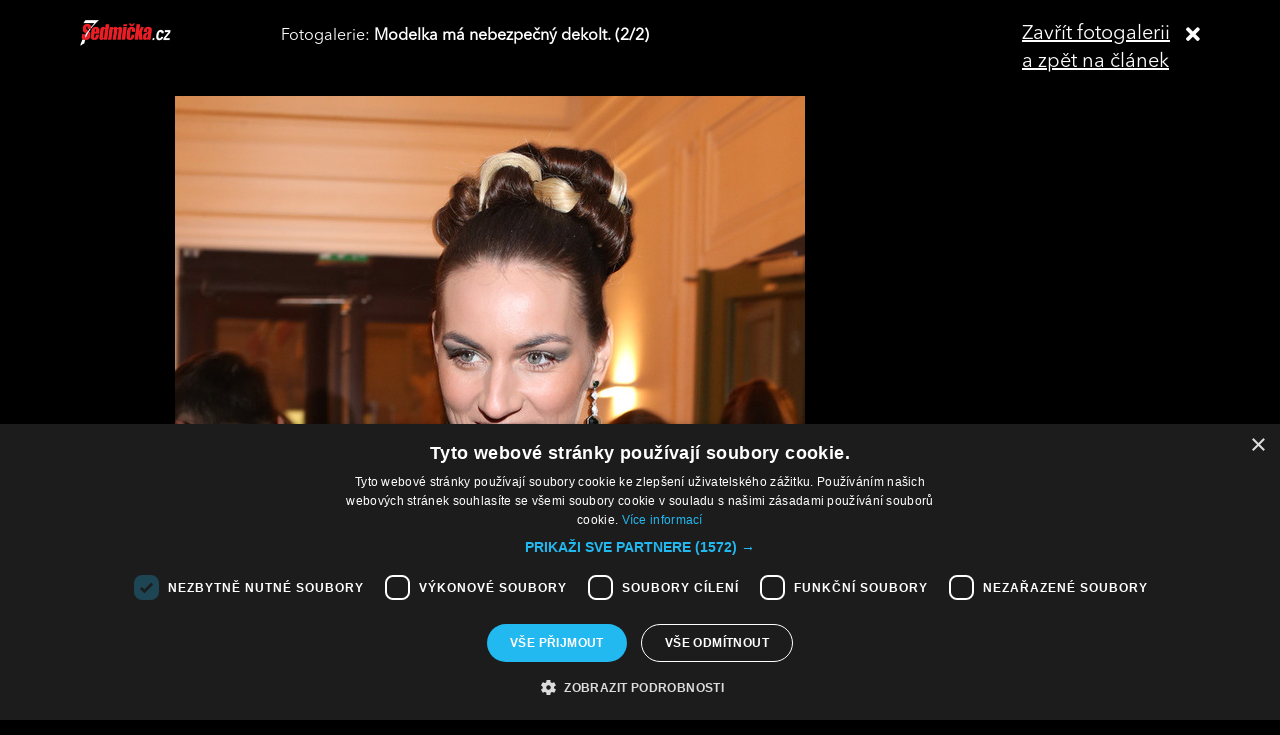

--- FILE ---
content_type: text/html; charset=UTF-8
request_url: https://sedmicka.tyden.cz/rubriky/slegr-o-kralove-tyhle-vnady-budou-brzy-jen-moje_330127_fotogalerie.html?fotoIndex=2
body_size: 2839
content:
<!DOCTYPE html PUBLIC "-//W3C//DTD XHTML 1.1//EN" "http://www.w3.org/TR/xhtml11/DTD/xhtml11.dtd">
<html xmlns="http://www.w3.org/1999/xhtml" xml:lang="cs">
<head>
<meta http-equiv="Content-Type" content="text/html; charset=utf-8" />
<title>Šlégr o Králové: Tyhle vnady budou brzy jen moje! | Sedmička.cz</title>
<meta name="keywords" content="lucie_kralova,Jiri_Slegr" />
<meta name="description" content="Bývalá modelka a »misska« Lucie Králová (32) tvoří s hokejistou a politikem Jiřím Šlégrem (43) už několik let nerozlučný pár. Jak to tak vypadá, vše klape a ..." />
<meta name="googlebot" content="index,follow,snippet,archive" />
<meta name="robots" content="index,follow" />
<meta name="viewport" content="width=device-width, initial-scale=1.0, maximum-scale=1.0, user-scalable=0">
<meta name="author" content="TYDEN, www.tyden.cz, e-mail: webmaster@tyden.cz" />
<meta property="og:site_name" content="TÝDEN.cz"/>
<meta property="fb:app_id" content="1230467790306500" />
<meta property="og:title" content="Šlégr o Králové: Tyhle vnady budou brzy jen moje! | Sedmička.cz"/>
<meta property="og:type" content="article">
<meta property="og:url" content="https://sedmicka.tyden.cz/rubriky/slegr-o-kralove-tyhle-vnady-budou-brzy-jen-moje_330127.html">
<meta property="og:image" content="https://www.tyden.cz/obrazek/201501/54b6854fc241d/crop-741978-img-9984.jpg">
<meta property="og:description" content="Bývalá modelka a »misska« Lucie Králová (32) tvoří s hokejistou a politikem Jiřím Šlégrem (43) už několik let nerozlučný pár. Jak to tak vypadá, vše klape a...">
<meta property="article:published_time" content="2015-01-15">
<meta property="article:expiration_time" content="2035-01-14">
<meta property="article:author" content="https://www.tyden.cz/autori-tydne/pes/">
<meta property="article:section" content="Rubriky">
<link href="/css/common.css?version=9.2" type="text/css" rel="stylesheet" media="screen,projection" />
<link href="/css/print.css?version=3" type="text/css" rel="stylesheet" media="print" />
<link media="screen" href="/css/lightbox.css?version=1" rel="stylesheet" type="text/css" />
<link href="/css/server2.css?v=94" type="text/css" rel="stylesheet" media="screen,projection" />
<link href="/css/css-2-1_0_0_0-1768419657.css?t=1768419657" type="text/css" rel="stylesheet" media="screen,projection" />
<script type="text/javascript" src="/js/prototype-1.7.3.js"></script>
<script type="text/javascript" charset="UTF-8" src="//cdn.cookie-script.com/s/914a123035d9746647200b6fc1d85e72.js"></script>
<script src="/js/global.js?version=2" type="text/javascript"></script>
<script type="text/javascript" charset="utf-8" src="/js/scriptaculous.js?load=effects,builder"></script>
<script type="text/javascript" charset="utf-8" src="/js/lightbox.js"></script>
<script type="text/javascript" charset="utf-8" src="/js/images.js?ver=bug_makrela"></script>
<script type="text/javascript" charset="utf-8" src="/js/clanek-detail.js?version=1"></script>
<script src="/js/jquery-1.9.1.min.js" type="text/javascript"></script>
<script src="/js/jquery.jcarousel.min.js" type="text/javascript"></script>
<script type="text/javascript" src="/js/jquery.cookie.js"></script>
<link rel="stylesheet" href="//code.jquery.com/ui/1.12.1/themes/base/jquery-ui.css">
<script src="https://code.jquery.com/jquery-1.12.4.js"></script>
<script src="https://code.jquery.com/ui/1.12.1/jquery-ui.js"></script>
<script type="text/javascript" src="//cdnjs.cloudflare.com/ajax/libs/jqueryui-touch-punch/0.2.3/jquery.ui.touch-punch.min.js"></script>
<script language="javascript" type="text/javascript" src="/js/server2.js?ver=94"></script>  
<script async src="https://pagead2.googlesyndication.com/pagead/js/adsbygoogle.js?client=ca-pub-5645183116231657" crossorigin="anonymous"></script><!-- Google tag (gtag.js) -->
<script async src="https://www.googletagmanager.com/gtag/js?id=G-ZCCPEF0WWW"></script>
<script>
  window.dataLayer = window.dataLayer || [];
  function gtag(){dataLayer.push(arguments);}
  gtag('js', new Date());

  gtag('config', 'G-ZCCPEF0WWW');
</script><link href="https://vjs.zencdn.net/5.19/video-js.css" rel="stylesheet">
<script src="https://vjs.zencdn.net/ie8/1.1/videojs-ie8.min.js"></script>
<script src="https://vjs.zencdn.net/5.19/video.js"></script>
</head>
<body id="a330127" class="s7 gallery-full">
<!-- (C)2000-2017 Gemius SA - gemiusPrism  / http://www.tyden.cz/Sedmicka -->
<script type="text/javascript">
<!--//--><![CDATA[//><!--
var pp_gemius_identifier = 'nXdL_btMUN2NLhs0y3EP_JR6.M5u4cx9lJQbDGjB5Vv.b7';
var pp_gemius_use_cmp = true;
// lines below shouldn't be edited
function gemius_pending(i) { window[i] = window[i] || function() {var x = window[i+'_pdata'] = window[i+'_pdata'] || []; x[x.length]=arguments;};};gemius_pending('gemius_hit'); gemius_pending('gemius_event'); gemius_pending('pp_gemius_hit'); gemius_pending('pp_gemius_event');(function(d,t) {try {var gt=d.createElement(t),s=d.getElementsByTagName(t)[0],l='http'+((location.protocol=='https:')?'s':''); gt.setAttribute('async','async');gt.setAttribute('defer','defer'); gt.src=l+'://spir.hit.gemius.pl/xgemius.js'; s.parentNode.insertBefore(gt,s);} catch (e) {}})(document,'script');
//--><!]]>
</script><div class="fotogalCont">
<div class="gallery-block">
<div class="gallery-holder">
<div class="gallery-header flex-row cols-between cols-top">
<div class="col col-close">
<a title="Zavřít fotogalerii" class="gallery-close" href="/rubriky/slegr-o-kralove-tyhle-vnady-budou-brzy-jen-moje_330127.html">
<span>Zavřít fotogalerii<br>a zpět na článek</span><span class="fas fa-times"></span>
</a>
</div>
<div class="col col-logo">
<a title="Sedmička.cz" class="gallery_header-logo" href="/">
<img width="141" height="26" alt="Sedmička.cz" src="/img/server2/sedmicka-cz-inverse-small.png">
</a>
</div>
<div class="col col-gallery-name text-left">
Fotogalerie: <strong>Modelka má nebezpečný dekolt. (2/2)</strong>
</div>
</div>
<div class="gallery-main-block flex-row cols-top cols-right">
<div class="col col-gallery-main">
<div class="main-wrapper">
<div class="main-image-holder">
<img alt="Modelka má nebezpečný dekolt." src="/obrazek/201501/54b6854fc241d/img-5493-54b6862588d03_630x1242.jpg">
<a href="/rubriky/slegr-o-kralove-tyhle-vnady-budou-brzy-jen-moje_330127_fotogalerie.html?fotoIndex=1" class="main-gallery-control control-left"><span class="fas fa-angle-left"></span></a>
<a href="/rubriky/slegr-o-kralove-tyhle-vnady-budou-brzy-jen-moje_330127_fotogalerie.html?fotoIndex=1" class="main-gallery-control control-right"><span class="fas fa-angle-right"></span></a>
</div>
<div class="image-desc text-center">
<p>Modelka má nebezpečný dekolt.</p>
</div>
<div class="text-right gallery-note"><strong>Autor:</strong> pes 
</div>
<div class="main-gallery-thumbs-block">
<div class="hscroller-block main-gallery-thumbs">
<div class="hscroller-holder">
<div class="flex-row cols-left cols-smallpadding cols-top hscroller-content">
<a class=" col gallery-item" href="/rubriky/slegr-o-kralove-tyhle-vnady-budou-brzy-jen-moje_330127_fotogalerie.html?fotoIndex=1"><img src="/obrazek/201501/54b6854fc241d/54b686389c80d-img-9984_1500x1344.jpg" alt="Jiří Šlégr a Lucie Králová jsou krásný pár."></a>
<a class="active col gallery-item" href="/rubriky/slegr-o-kralove-tyhle-vnady-budou-brzy-jen-moje_330127_fotogalerie.html?fotoIndex=2"><img src="/obrazek/201501/54b6854fc241d/img-5493-54b6862588d03_761x1500.jpg" alt="Modelka má nebezpečný dekolt."></a>
</div>
</div>
<span class="hscroller-control hscroller-control-left"><span class="icon-prev"></span></span>
<span class="hscroller-control hscroller-control-right"><span class="icon-next"></span></span>
</div>
</div>
</div>
</div>
<div class="col col-side">
</div>
</div>
</div>
</div>
</div>
<script type="text/javascript">
window.onload = function() {

}
</script>
<!-- Vygenerovano za 0.395 vterin -->
</body>
</html>
